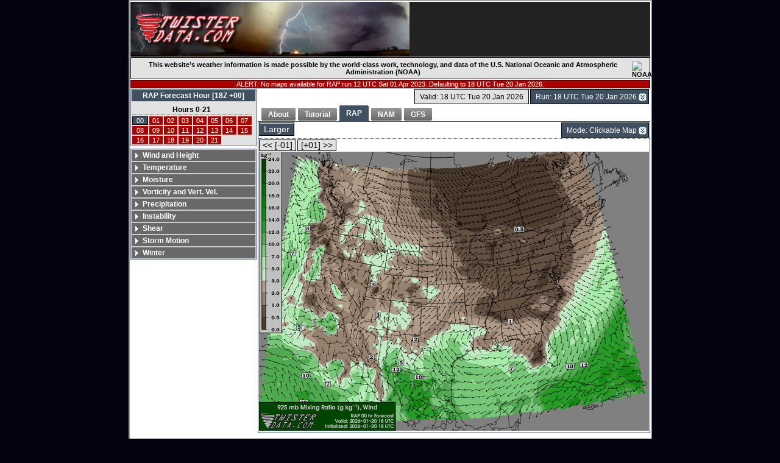

--- FILE ---
content_type: text/html; charset=UTF-8
request_url: http://www.twisterdata.com/index.php?prog=forecast&model=RAP&grid=255&model_yyyy=2023&model_mm=04&model_dd=01&model_init_hh=12&fhour=00&parameter=MXR&level=925&unit=MB&maximize=n&mode=singlemap&sounding=n&output=image&view=small&archive=false
body_size: 44545
content:
<!DOCTYPE html PUBLIC "-//W3C//DTD XHTML 1.0 Strict//EN"
"http://www.w3.org/TR/xhtml1/DTD/xhtml1-strict.dtd"> 


<html xmlns="http://www.w3.org/1999/xhtml">
<head>
	<meta http-equiv="Content-Type" content="text/html; charset=utf-8" />
	<link href="css/thickbox.css" rel="stylesheet" type="text/css" />
	<link href="css/twisterdata.css" rel="stylesheet" type="text/css" />
	<link href="css/twisterdata_sm.css" rel="stylesheet" type="text/css" />
    <link href="css/fdd2div.css" rel="stylesheet" type="text/css" />
	<link href="css/ewindow.css" rel="stylesheet" type="text/css" />
	<link href="css/easyTooltip.css" rel="stylesheet" type="text/css" />

	
				<title>TwisterData.com | RAP 925 MB MXR Forecast</title>
				<meta name="keywords" content="RAP, MB, forecast, map, weather, 925, MXR">
					<script type="text/javascript" src="javascript/jquery-1.3.2.min.js"></script>
	<script type="text/javascript" src="javascript/jquery-ui-1.8.7.custom.min.js"></script>
   	<script type="text/javascript" src="javascript/jquery.accordion.min.js"></script>
	<script type="text/javascript" src="javascript/thickbox.js"></script>
	<script type="text/javascript" src="javascript/twisterdata.js"></script>
   	<script type="text/javascript" src="javascript/jquery.fdd2div.js"></script>
   	<script type="text/javascript" src="javascript/easyTooltip.js"></script>
   	<script type="text/javascript" src="javascript/jquery.cycle.all.min.js"></script>

	<script type="text/javascript">
		$(document).ready(function(){
			buttonHover();
			createLeftMenu();
			$("#changeModelRun").fdd2div({GenerateHyperlinks: 1});
			$("#changeMode").fdd2div({GenerateHyperlinks: 1});
			$("a").easyTooltip();
		});
	</script>
</head>

<body>
	<div class="page">
		<div class="body">
  <div id="headerWrap">
    <div id="headerLeft">
      <a href="http://twisterdata.com" title="Home">
        <img src="images/banner.jpg" alt="TwisterData.com (Left)" />
      </a>
    </div>
    <div id="headerRight">
      <a href="http://twisterdata.com" title="Home">
        <img src="images/banner.jpg" alt="TwisterData.com (Right)" />
      </a>
    </div>
  </div>
  <!-- Empty <div> tag needed here for IE7 float bug || see http://www.brunildo.org/test/IE_raf3.html
    	 This tag is closed in footer.php -->
  <div>
</div>
	    
		<div class="appreciation">
			This website’s weather information is made possible by the world-class work, technology, and data of the U.S. National Oceanic and Atmospheric Administration (NOAA)
			<img src="https://www.noaa.gov/themes/custom/noaa_guswds/images/noaa_digital_logo.svg" alt="NOAA">
		</div>
	
			<div class="error">
				ALERT: No maps available for RAP run 12 UTC Sat 01 Apr 2023.  Defaulting to 18 UTC Tue 20 Jan 2026.
			</div>
		
<!-- <div id="siteNavTabs" class="navTabs">

    <ul class="ui-tabs-nav">
		
			        <li><a href="index.php?prog=home"><span>Home</span></a></li>
			        <li class="ui-tabs-selected"><a href="##"><span>Forecast</span></a></li>
				    </ul> -->
    <div class="navTabs">
   				<div class="modelinit">
            <div class="fdd2div_default" id="changeModelRun">
                <form method="get" action="index.php?">
                    <fieldset>
                        <select name="index.php?">
                        <option value="">Run: 18 UTC Tue 20 Jan 2026</option><option value="index.php?prog=forecast&amp;model=RAP&amp;grid=255&amp;model_yyyy=2026&amp;model_mm=01&amp;model_dd=20&amp;model_init_hh=18&amp;fhour=00&amp;parameter=MXR&amp;level=925&amp;unit=MB&amp;maximize=n&amp;mode=singlemap&amp;sounding=n&amp;output=image&amp;view=small&amp;archive=false">18 UTC Tue 20 Jan 2026</option>
<option value="index.php?prog=forecast&amp;model=RAP&amp;grid=255&amp;model_yyyy=2026&amp;model_mm=01&amp;model_dd=20&amp;model_init_hh=17&amp;fhour=01&amp;parameter=MXR&amp;level=925&amp;unit=MB&amp;maximize=n&amp;mode=singlemap&amp;sounding=n&amp;output=image&amp;view=small&amp;archive=false">17 UTC Tue 20 Jan 2026</option>
<option value="index.php?prog=forecast&amp;model=RAP&amp;grid=255&amp;model_yyyy=2026&amp;model_mm=01&amp;model_dd=20&amp;model_init_hh=16&amp;fhour=02&amp;parameter=MXR&amp;level=925&amp;unit=MB&amp;maximize=n&amp;mode=singlemap&amp;sounding=n&amp;output=image&amp;view=small&amp;archive=false">16 UTC Tue 20 Jan 2026</option>
<option value="index.php?prog=forecast&amp;model=RAP&amp;grid=255&amp;model_yyyy=2026&amp;model_mm=01&amp;model_dd=20&amp;model_init_hh=15&amp;fhour=03&amp;parameter=MXR&amp;level=925&amp;unit=MB&amp;maximize=n&amp;mode=singlemap&amp;sounding=n&amp;output=image&amp;view=small&amp;archive=false">15 UTC Tue 20 Jan 2026</option>
<option value="index.php?prog=forecast&amp;model=RAP&amp;grid=255&amp;model_yyyy=2026&amp;model_mm=01&amp;model_dd=20&amp;model_init_hh=14&amp;fhour=04&amp;parameter=MXR&amp;level=925&amp;unit=MB&amp;maximize=n&amp;mode=singlemap&amp;sounding=n&amp;output=image&amp;view=small&amp;archive=false">14 UTC Tue 20 Jan 2026</option>
<option value="index.php?prog=forecast&amp;model=RAP&amp;grid=255&amp;model_yyyy=2026&amp;model_mm=01&amp;model_dd=20&amp;model_init_hh=13&amp;fhour=05&amp;parameter=MXR&amp;level=925&amp;unit=MB&amp;maximize=n&amp;mode=singlemap&amp;sounding=n&amp;output=image&amp;view=small&amp;archive=false">13 UTC Tue 20 Jan 2026</option>
<option value="index.php?prog=forecast&amp;model=RAP&amp;grid=255&amp;model_yyyy=2026&amp;model_mm=01&amp;model_dd=20&amp;model_init_hh=12&amp;fhour=06&amp;parameter=MXR&amp;level=925&amp;unit=MB&amp;maximize=n&amp;mode=singlemap&amp;sounding=n&amp;output=image&amp;view=small&amp;archive=false">12 UTC Tue 20 Jan 2026</option>
<option value="index.php?prog=forecast&amp;model=RAP&amp;grid=255&amp;model_yyyy=2026&amp;model_mm=01&amp;model_dd=20&amp;model_init_hh=11&amp;fhour=07&amp;parameter=MXR&amp;level=925&amp;unit=MB&amp;maximize=n&amp;mode=singlemap&amp;sounding=n&amp;output=image&amp;view=small&amp;archive=false">11 UTC Tue 20 Jan 2026</option>
<option value="index.php?prog=forecast&amp;model=RAP&amp;grid=255&amp;model_yyyy=2026&amp;model_mm=01&amp;model_dd=20&amp;model_init_hh=10&amp;fhour=08&amp;parameter=MXR&amp;level=925&amp;unit=MB&amp;maximize=n&amp;mode=singlemap&amp;sounding=n&amp;output=image&amp;view=small&amp;archive=false">10 UTC Tue 20 Jan 2026</option>
<option value="index.php?prog=forecast&amp;model=RAP&amp;grid=255&amp;model_yyyy=2026&amp;model_mm=01&amp;model_dd=20&amp;model_init_hh=09&amp;fhour=09&amp;parameter=MXR&amp;level=925&amp;unit=MB&amp;maximize=n&amp;mode=singlemap&amp;sounding=n&amp;output=image&amp;view=small&amp;archive=false">09 UTC Tue 20 Jan 2026</option>
<option value="index.php?prog=forecast&amp;model=RAP&amp;grid=255&amp;model_yyyy=2026&amp;model_mm=01&amp;model_dd=20&amp;model_init_hh=08&amp;fhour=10&amp;parameter=MXR&amp;level=925&amp;unit=MB&amp;maximize=n&amp;mode=singlemap&amp;sounding=n&amp;output=image&amp;view=small&amp;archive=false">08 UTC Tue 20 Jan 2026</option>
<option value="index.php?prog=forecast&amp;model=RAP&amp;grid=255&amp;model_yyyy=2026&amp;model_mm=01&amp;model_dd=20&amp;model_init_hh=07&amp;fhour=11&amp;parameter=MXR&amp;level=925&amp;unit=MB&amp;maximize=n&amp;mode=singlemap&amp;sounding=n&amp;output=image&amp;view=small&amp;archive=false">07 UTC Tue 20 Jan 2026</option>
<option value="index.php?prog=forecast&amp;model=RAP&amp;grid=255&amp;model_yyyy=2026&amp;model_mm=01&amp;model_dd=20&amp;model_init_hh=06&amp;fhour=12&amp;parameter=MXR&amp;level=925&amp;unit=MB&amp;maximize=n&amp;mode=singlemap&amp;sounding=n&amp;output=image&amp;view=small&amp;archive=false">06 UTC Tue 20 Jan 2026</option>
<option value="index.php?prog=forecast&amp;model=RAP&amp;grid=255&amp;model_yyyy=2026&amp;model_mm=01&amp;model_dd=20&amp;model_init_hh=05&amp;fhour=13&amp;parameter=MXR&amp;level=925&amp;unit=MB&amp;maximize=n&amp;mode=singlemap&amp;sounding=n&amp;output=image&amp;view=small&amp;archive=false">05 UTC Tue 20 Jan 2026</option>
<option value="index.php?prog=forecast&amp;model=RAP&amp;grid=255&amp;model_yyyy=2026&amp;model_mm=01&amp;model_dd=20&amp;model_init_hh=04&amp;fhour=14&amp;parameter=MXR&amp;level=925&amp;unit=MB&amp;maximize=n&amp;mode=singlemap&amp;sounding=n&amp;output=image&amp;view=small&amp;archive=false">04 UTC Tue 20 Jan 2026</option>
<option value="index.php?prog=forecast&amp;model=RAP&amp;grid=255&amp;model_yyyy=2026&amp;model_mm=01&amp;model_dd=20&amp;model_init_hh=03&amp;fhour=15&amp;parameter=MXR&amp;level=925&amp;unit=MB&amp;maximize=n&amp;mode=singlemap&amp;sounding=n&amp;output=image&amp;view=small&amp;archive=false">03 UTC Tue 20 Jan 2026</option>
                        </select>
                        <input type="submit" value="GO"/>
                    </fieldset>
                </form>
            </div>
            <div class="buttonWrapper" id="currentValidTime" style="float: right">
                Valid: 18 UTC Tue 20 Jan 2026            </div>
        </div>
        <ul class="ui-tabs-nav">
            <li><a href="index.php?prog=home&amp;page=about"><span>About</span></a></li><li><a href="index.php?prog=home&amp;page=tutorial"><span>Tutorial</span></a></li>
								<li class="ui-tabs-selected"><a href="##"><span>RAP</span></a></li>
								<li><a href="index.php?prog=forecast&amp;model=NAM&amp;grid=221&amp;model_yyyy=2026&amp;model_mm=01&amp;model_dd=20&amp;model_init_hh=18&amp;fhour=00&amp;parameter=MXR&amp;level=925&amp;unit=MB&amp;maximize=n&amp;mode=singlemap&amp;sounding=n&amp;output=image&amp;view=small&amp;archive=false"><span>NAM</span></a></li>
								<li><a href="index.php?prog=forecast&amp;model=GFS&amp;grid=3&amp;model_yyyy=2026&amp;model_mm=01&amp;model_dd=20&amp;model_init_hh=18&amp;fhour=00&amp;parameter=MXR&amp;level=925&amp;unit=MB&amp;maximize=n&amp;mode=singlemap&amp;sounding=n&amp;output=image&amp;view=small&amp;archive=false"><span>GFS</span></a></li>
							
						</ul>
						<div class="ui-tabs-panel">
						<div class="textAdBar">
    <div class="buttonWrapper" style="float: left">
    	<div id="maximize" class="button">
        	<a href="index.php?prog=forecast&amp;model=RAP&amp;grid=255&amp;model_yyyy=2026&amp;model_mm=01&amp;model_dd=20&amp;model_init_hh=18&amp;fhour=00&amp;parameter=MXR&amp;level=925&amp;unit=MB&amp;maximize=n&amp;mode=singlemap&amp;sounding=n&amp;output=image&amp;view=large&amp;archive=false">Larger</a>
		</div>
    </div>
    <div class="fdd2div_default" id="changeMode">
        <form method="get" action="index.php?">
            <fieldset>
                <select name="index.php?">
                <option value="">Mode: Clickable Map</option><option value="index.php?prog=forecast&amp;model=RAP&amp;grid=255&amp;model_yyyy=2026&amp;model_mm=01&amp;model_dd=20&amp;model_init_hh=18&amp;fhour=00&amp;parameter=MXR&amp;level=925&amp;unit=MB&amp;maximize=n&amp;mode=singlemap&amp;sounding=n&amp;output=image&amp;view=small&amp;archive=false">Clickable Map</option>
<option value="index.php?prog=forecast&amp;model=RAP&amp;grid=255&amp;model_yyyy=2026&amp;model_mm=01&amp;model_dd=20&amp;model_init_hh=18&amp;fhour=00&amp;parameter=MXR&amp;level=925&amp;unit=MB&amp;maximize=n&amp;mode=loopmaps&amp;sounding=n&amp;output=image&amp;view=small&amp;archive=false">Animated Loop</option>
<option value="index.php?prog=forecast&amp;model=RAP&amp;grid=255&amp;model_yyyy=2026&amp;model_mm=01&amp;model_dd=20&amp;model_init_hh=18&amp;fhour=00&amp;parameter=MXR&amp;level=925&amp;unit=MB&amp;maximize=n&amp;mode=comparemodels&amp;sounding=n&amp;output=image&amp;view=small&amp;archive=false">Compare Models</option>
<option value="index.php?prog=forecast&amp;model=RAP&amp;grid=255&amp;model_yyyy=2026&amp;model_mm=01&amp;model_dd=20&amp;model_init_hh=18&amp;fhour=00&amp;parameter=MXR&amp;level=925&amp;unit=MB&amp;maximize=n&amp;mode=dprogdt&amp;sounding=n&amp;output=image&amp;view=small&amp;archive=false">dProg / dt</option>
                </select>
                <input type="submit" value="GO"/>
            </fieldset>
        </form>
    </div>
        <div id="googleTextAds">
    </div>
</div>
<div class="controls">
        
						<div class="buttonWrapper" style="float: left">
							<div class="buttonDisabled">
								&lt;&lt; [-01]
							</div>
						</div>

						<div class="buttonWrapper" style="float: left">
							<div class="buttonDisabled">
								[+01] &gt;&gt;
							</div>
						</div>
</div>
<div class="imagecontent">
	
				<a title="Click to view a point forecast sounding" href="#">
				<form action="index.php?" method=get>
<input id="weatherMap" type="image" src="/data/models/rap/255/maps/2026/01/20/18/RAP_255_2026012018_F00_MXR_925_MB_SM.png" title="" alt="RAP MXR forecast valid 18 UTC Tue 20 Jan 2026" name="sounding" />
<input type="hidden" name="prog" value="forecast"/>
<input type="hidden" name="model" value="RAP"/>
<input type="hidden" name="grid" value="255"/>
<input type="hidden" name="model_yyyy" value="2026"/>
<input type="hidden" name="model_mm" value="01"/>
<input type="hidden" name="model_dd" value="20"/>
<input type="hidden" name="model_init_hh" value="18"/>
<input type="hidden" name="fhour" value="00"/>
<input type="hidden" name="parameter" value="MXR"/>
<input type="hidden" name="level" value="925"/>
<input type="hidden" name="unit" value="MB"/>
<input type="hidden" name="maximize" value="n"/>
<input type="hidden" name="mode" value="singlemap"/>
<input type="hidden" name="sounding" value="n"/>
<input type="hidden" name="output" value="image"/>
<input type="hidden" name="view" value="small"/>
<input type="hidden" name="archive" value="false"/>
<input type="hidden" name="sounding" value="y"/>
<input type="hidden" name="sndclick" value="y"/>

				</form>

				</a>
				</div><div class="textAdBar">
    <div>
    </div>
</div>
</div>    </div>
<!-- </div> -->
<div class="leftMenu">
		    <div class="clearLeftWrapper">
    <ul id="fhour">
        <li>
	        <a class="head" href='#'>RAP Forecast Hour [18Z +00]</a>
			<div class="forecastHour">
                <table class="forecastHour">
                    <tr class="forecastHour"><td colspan="8" class="forecastDay"><div class="forecastDay">Hours 0-21</div></td></tr><tr class="forecastHour"><td class="forecastHour" id="hourSelected">00</td><td class="hourMissing">01</td><td class="hourMissing">02</td><td class="hourMissing">03</td><td class="hourMissing">04</td><td class="hourMissing">05</td><td class="hourMissing">06</td><td class="hourMissing">07</td></tr><tr class="forecastHour"><td class="hourMissing">08</td><td class="hourMissing">09</td><td class="hourMissing">10</td><td class="hourMissing">11</td><td class="hourMissing">12</td><td class="hourMissing">13</td><td class="hourMissing">14</td><td class="hourMissing">15</td></tr><tr class="forecastHour"><td class="hourMissing">16</td><td class="hourMissing">17</td><td class="hourMissing">18</td><td class="hourMissing">19</td><td class="hourMissing">20</td><td class="hourMissing">21</td></tr>                </table>
            </div>
        </li>
    </ul>
    </div>
    <div class="leftMenuSpacer">
    </div>
	<ul id="navigation">
		<li>
			<a class="head" href='#'>Wind and Height</a>
		<ul>

				<li class="submenuHeadingSpacer">
					&nbsp;
				</li>
				<li class="submenuHeading">
					Wind, Isotachs, Height
				</li>

								<li>
									<a href="index.php?prog=forecast&amp;model=RAP&amp;grid=255&amp;model_yyyy=2026&amp;model_mm=01&amp;model_dd=20&amp;model_init_hh=18&amp;fhour=00&amp;parameter=WSPD&amp;level=200&amp;unit=MB&amp;maximize=n&amp;mode=singlemap&amp;sounding=n&amp;output=image&amp;view=small&amp;archive=false">200 mb Wind, Isotachs, Height</a>
								</li>

							
								<li>
									<a href="index.php?prog=forecast&amp;model=RAP&amp;grid=255&amp;model_yyyy=2026&amp;model_mm=01&amp;model_dd=20&amp;model_init_hh=18&amp;fhour=00&amp;parameter=WSPD&amp;level=250&amp;unit=MB&amp;maximize=n&amp;mode=singlemap&amp;sounding=n&amp;output=image&amp;view=small&amp;archive=false">250 mb Wind, Isotachs, Height</a>
								</li>

							
								<li>
									<a href="index.php?prog=forecast&amp;model=RAP&amp;grid=255&amp;model_yyyy=2026&amp;model_mm=01&amp;model_dd=20&amp;model_init_hh=18&amp;fhour=00&amp;parameter=WSPD&amp;level=300&amp;unit=MB&amp;maximize=n&amp;mode=singlemap&amp;sounding=n&amp;output=image&amp;view=small&amp;archive=false">300 mb Wind, Isotachs, Height</a>
								</li>

							
								<li>
									<a href="index.php?prog=forecast&amp;model=RAP&amp;grid=255&amp;model_yyyy=2026&amp;model_mm=01&amp;model_dd=20&amp;model_init_hh=18&amp;fhour=00&amp;parameter=WSPD&amp;level=500&amp;unit=MB&amp;maximize=n&amp;mode=singlemap&amp;sounding=n&amp;output=image&amp;view=small&amp;archive=false">500 mb Wind, Isotachs, Height</a>
								</li>

							
								<li>
									<a href="index.php?prog=forecast&amp;model=RAP&amp;grid=255&amp;model_yyyy=2026&amp;model_mm=01&amp;model_dd=20&amp;model_init_hh=18&amp;fhour=00&amp;parameter=WSPD&amp;level=700&amp;unit=MB&amp;maximize=n&amp;mode=singlemap&amp;sounding=n&amp;output=image&amp;view=small&amp;archive=false">700 mb Wind, Isotachs, Height</a>
								</li>

							
								<li>
									<a href="index.php?prog=forecast&amp;model=RAP&amp;grid=255&amp;model_yyyy=2026&amp;model_mm=01&amp;model_dd=20&amp;model_init_hh=18&amp;fhour=00&amp;parameter=WSPD&amp;level=850&amp;unit=MB&amp;maximize=n&amp;mode=singlemap&amp;sounding=n&amp;output=image&amp;view=small&amp;archive=false">850 mb Wind, Isotachs, Height</a>
								</li>

							
								<li>
									<a href="index.php?prog=forecast&amp;model=RAP&amp;grid=255&amp;model_yyyy=2026&amp;model_mm=01&amp;model_dd=20&amp;model_init_hh=18&amp;fhour=00&amp;parameter=WSPD&amp;level=925&amp;unit=MB&amp;maximize=n&amp;mode=singlemap&amp;sounding=n&amp;output=image&amp;view=small&amp;archive=false">925 mb Wind, Isotachs, Height</a>
								</li>

							
								<li>
									<a href="index.php?prog=forecast&amp;model=RAP&amp;grid=255&amp;model_yyyy=2026&amp;model_mm=01&amp;model_dd=20&amp;model_init_hh=18&amp;fhour=00&amp;parameter=WSPD&amp;level=10&amp;unit=M_ABOVE_GROUND&amp;maximize=n&amp;mode=singlemap&amp;sounding=n&amp;output=image&amp;view=small&amp;archive=false">Surface Wind, Isotachs, MSLP</a>
								</li>

							</ul>
		</li>

		<li>
			<a class="head" href='#'>Temperature</a>
		<ul>

				<li class="submenuHeadingSpacer">
					&nbsp;
				</li>
				<li class="submenuHeading">
					Air Temperature
				</li>

								<li>
									<a href="index.php?prog=forecast&amp;model=RAP&amp;grid=255&amp;model_yyyy=2026&amp;model_mm=01&amp;model_dd=20&amp;model_init_hh=18&amp;fhour=00&amp;parameter=TMPC&amp;level=500&amp;unit=MB&amp;maximize=n&amp;mode=singlemap&amp;sounding=n&amp;output=image&amp;view=small&amp;archive=false">500 mb Temp, Wind, Height</a>
								</li>

							
								<li>
									<a href="index.php?prog=forecast&amp;model=RAP&amp;grid=255&amp;model_yyyy=2026&amp;model_mm=01&amp;model_dd=20&amp;model_init_hh=18&amp;fhour=00&amp;parameter=TMPC&amp;level=700&amp;unit=MB&amp;maximize=n&amp;mode=singlemap&amp;sounding=n&amp;output=image&amp;view=small&amp;archive=false">700 mb Temp, Wind, Height</a>
								</li>

							
								<li>
									<a href="index.php?prog=forecast&amp;model=RAP&amp;grid=255&amp;model_yyyy=2026&amp;model_mm=01&amp;model_dd=20&amp;model_init_hh=18&amp;fhour=00&amp;parameter=TMPC&amp;level=850&amp;unit=MB&amp;maximize=n&amp;mode=singlemap&amp;sounding=n&amp;output=image&amp;view=small&amp;archive=false">850 mb Temp, Wind, Height</a>
								</li>

							
								<li>
									<a href="index.php?prog=forecast&amp;model=RAP&amp;grid=255&amp;model_yyyy=2026&amp;model_mm=01&amp;model_dd=20&amp;model_init_hh=18&amp;fhour=00&amp;parameter=TMPC&amp;level=925&amp;unit=MB&amp;maximize=n&amp;mode=singlemap&amp;sounding=n&amp;output=image&amp;view=small&amp;archive=false">925 mb Temp, Wind, Height</a>
								</li>

							
								<li>
									<a href="index.php?prog=forecast&amp;model=RAP&amp;grid=255&amp;model_yyyy=2026&amp;model_mm=01&amp;model_dd=20&amp;model_init_hh=18&amp;fhour=00&amp;parameter=TMPF&amp;level=2&amp;unit=M_ABOVE_GROUND&amp;maximize=n&amp;mode=singlemap&amp;sounding=n&amp;output=image&amp;view=small&amp;archive=false">Surface Temp, Wind, MSLP</a>
								</li>

							
				<li class="submenuHeadingSpacer">
					&nbsp;
				</li>
				<li class="submenuHeading">
					Theta-E
				</li>

								<li>
									<a href="index.php?prog=forecast&amp;model=RAP&amp;grid=255&amp;model_yyyy=2026&amp;model_mm=01&amp;model_dd=20&amp;model_init_hh=18&amp;fhour=00&amp;parameter=THTE&amp;level=500&amp;unit=MB&amp;maximize=n&amp;mode=singlemap&amp;sounding=n&amp;output=image&amp;view=small&amp;archive=false">500 mb Theta-E, Wind, Height</a>
								</li>

							
								<li>
									<a href="index.php?prog=forecast&amp;model=RAP&amp;grid=255&amp;model_yyyy=2026&amp;model_mm=01&amp;model_dd=20&amp;model_init_hh=18&amp;fhour=00&amp;parameter=THTE&amp;level=700&amp;unit=MB&amp;maximize=n&amp;mode=singlemap&amp;sounding=n&amp;output=image&amp;view=small&amp;archive=false">700 mb Theta-E, Wind, Height</a>
								</li>

							
								<li>
									<a href="index.php?prog=forecast&amp;model=RAP&amp;grid=255&amp;model_yyyy=2026&amp;model_mm=01&amp;model_dd=20&amp;model_init_hh=18&amp;fhour=00&amp;parameter=THTE&amp;level=850&amp;unit=MB&amp;maximize=n&amp;mode=singlemap&amp;sounding=n&amp;output=image&amp;view=small&amp;archive=false">850 mb Theta-E, Wind, Height</a>
								</li>

							
								<li>
									<a href="index.php?prog=forecast&amp;model=RAP&amp;grid=255&amp;model_yyyy=2026&amp;model_mm=01&amp;model_dd=20&amp;model_init_hh=18&amp;fhour=00&amp;parameter=THTE&amp;level=925&amp;unit=MB&amp;maximize=n&amp;mode=singlemap&amp;sounding=n&amp;output=image&amp;view=small&amp;archive=false">925 mb Theta-E, Wind, Height</a>
								</li>

							
								<li>
									<a href="index.php?prog=forecast&amp;model=RAP&amp;grid=255&amp;model_yyyy=2026&amp;model_mm=01&amp;model_dd=20&amp;model_init_hh=18&amp;fhour=00&amp;parameter=THTE&amp;level=2&amp;unit=M_ABOVE_GROUND&amp;maximize=n&amp;mode=singlemap&amp;sounding=n&amp;output=image&amp;view=small&amp;archive=false">Surface Theta-E, Wind, MSLP</a>
								</li>

							</ul>
		</li>

		<li>
			<a class="head" href='#'>Moisture</a>
		<ul>

				<li class="submenuHeadingSpacer">
					&nbsp;
				</li>
				<li class="submenuHeading">
					Dewpoint
				</li>

								<li>
									<a href="index.php?prog=forecast&amp;model=RAP&amp;grid=255&amp;model_yyyy=2026&amp;model_mm=01&amp;model_dd=20&amp;model_init_hh=18&amp;fhour=00&amp;parameter=DPTC&amp;level=850&amp;unit=MB&amp;maximize=n&amp;mode=singlemap&amp;sounding=n&amp;output=image&amp;view=small&amp;archive=false">850 mb Dewpoint, Wind, Height</a>
								</li>

							
								<li>
									<a href="index.php?prog=forecast&amp;model=RAP&amp;grid=255&amp;model_yyyy=2026&amp;model_mm=01&amp;model_dd=20&amp;model_init_hh=18&amp;fhour=00&amp;parameter=DPTC&amp;level=925&amp;unit=MB&amp;maximize=n&amp;mode=singlemap&amp;sounding=n&amp;output=image&amp;view=small&amp;archive=false">925 mb Dewpoint, Wind, Height</a>
								</li>

							
								<li>
									<a href="index.php?prog=forecast&amp;model=RAP&amp;grid=255&amp;model_yyyy=2026&amp;model_mm=01&amp;model_dd=20&amp;model_init_hh=18&amp;fhour=00&amp;parameter=DPTF&amp;level=2&amp;unit=M_ABOVE_GROUND&amp;maximize=n&amp;mode=singlemap&amp;sounding=n&amp;output=image&amp;view=small&amp;archive=false">Surface Dewpoint, Wind, MSLP</a>
								</li>

							
				<li class="submenuHeadingSpacer">
					&nbsp;
				</li>
				<li class="submenuHeading">
					Mixing Ratio
				</li>

								<li>
									<a href="index.php?prog=forecast&amp;model=RAP&amp;grid=255&amp;model_yyyy=2026&amp;model_mm=01&amp;model_dd=20&amp;model_init_hh=18&amp;fhour=00&amp;parameter=MXR&amp;level=850&amp;unit=MB&amp;maximize=n&amp;mode=singlemap&amp;sounding=n&amp;output=image&amp;view=small&amp;archive=false">850 mb Mixing Ratio, Wind</a>
								</li>

							
								<li>
									<a href="index.php?prog=forecast&amp;model=RAP&amp;grid=255&amp;model_yyyy=2026&amp;model_mm=01&amp;model_dd=20&amp;model_init_hh=18&amp;fhour=00&amp;parameter=MXR&amp;level=925&amp;unit=MB&amp;maximize=n&amp;mode=singlemap&amp;sounding=n&amp;output=image&amp;view=small&amp;archive=false">925 mb Mixing Ratio, Wind</a>
								</li>

							
								<li>
									<a href="index.php?prog=forecast&amp;model=RAP&amp;grid=255&amp;model_yyyy=2026&amp;model_mm=01&amp;model_dd=20&amp;model_init_hh=18&amp;fhour=00&amp;parameter=MXR&amp;level=2&amp;unit=M_ABOVE_GROUND&amp;maximize=n&amp;mode=singlemap&amp;sounding=n&amp;output=image&amp;view=small&amp;archive=false">Surface Mixing Ratio, Wind</a>
								</li>

							
				<li class="submenuHeadingSpacer">
					&nbsp;
				</li>
				<li class="submenuHeading">
					Relative Humidity
				</li>

								<li>
									<a href="index.php?prog=forecast&amp;model=RAP&amp;grid=255&amp;model_yyyy=2026&amp;model_mm=01&amp;model_dd=20&amp;model_init_hh=18&amp;fhour=00&amp;parameter=RH&amp;level=200&amp;unit=MB&amp;maximize=n&amp;mode=singlemap&amp;sounding=n&amp;output=image&amp;view=small&amp;archive=false">200 mb RH, Wind</a>
								</li>

							
								<li>
									<a href="index.php?prog=forecast&amp;model=RAP&amp;grid=255&amp;model_yyyy=2026&amp;model_mm=01&amp;model_dd=20&amp;model_init_hh=18&amp;fhour=00&amp;parameter=RH&amp;level=250&amp;unit=MB&amp;maximize=n&amp;mode=singlemap&amp;sounding=n&amp;output=image&amp;view=small&amp;archive=false">250 mb RH, Wind</a>
								</li>

							
								<li>
									<a href="index.php?prog=forecast&amp;model=RAP&amp;grid=255&amp;model_yyyy=2026&amp;model_mm=01&amp;model_dd=20&amp;model_init_hh=18&amp;fhour=00&amp;parameter=RH&amp;level=300&amp;unit=MB&amp;maximize=n&amp;mode=singlemap&amp;sounding=n&amp;output=image&amp;view=small&amp;archive=false">300 mb RH, Wind</a>
								</li>

							
								<li>
									<a href="index.php?prog=forecast&amp;model=RAP&amp;grid=255&amp;model_yyyy=2026&amp;model_mm=01&amp;model_dd=20&amp;model_init_hh=18&amp;fhour=00&amp;parameter=RH&amp;level=500&amp;unit=MB&amp;maximize=n&amp;mode=singlemap&amp;sounding=n&amp;output=image&amp;view=small&amp;archive=false">500 mb RH, Wind</a>
								</li>

							
								<li>
									<a href="index.php?prog=forecast&amp;model=RAP&amp;grid=255&amp;model_yyyy=2026&amp;model_mm=01&amp;model_dd=20&amp;model_init_hh=18&amp;fhour=00&amp;parameter=RH&amp;level=700&amp;unit=MB&amp;maximize=n&amp;mode=singlemap&amp;sounding=n&amp;output=image&amp;view=small&amp;archive=false">700 mb RH, Wind</a>
								</li>

							
								<li>
									<a href="index.php?prog=forecast&amp;model=RAP&amp;grid=255&amp;model_yyyy=2026&amp;model_mm=01&amp;model_dd=20&amp;model_init_hh=18&amp;fhour=00&amp;parameter=RH&amp;level=850&amp;unit=MB&amp;maximize=n&amp;mode=singlemap&amp;sounding=n&amp;output=image&amp;view=small&amp;archive=false">850 mb RH, Wind</a>
								</li>

							
								<li>
									<a href="index.php?prog=forecast&amp;model=RAP&amp;grid=255&amp;model_yyyy=2026&amp;model_mm=01&amp;model_dd=20&amp;model_init_hh=18&amp;fhour=00&amp;parameter=RH&amp;level=925&amp;unit=MB&amp;maximize=n&amp;mode=singlemap&amp;sounding=n&amp;output=image&amp;view=small&amp;archive=false">925 mb RH, Wind</a>
								</li>

							
								<li>
									<a href="index.php?prog=forecast&amp;model=RAP&amp;grid=255&amp;model_yyyy=2026&amp;model_mm=01&amp;model_dd=20&amp;model_init_hh=18&amp;fhour=00&amp;parameter=RH&amp;level=2&amp;unit=M_ABOVE_GROUND&amp;maximize=n&amp;mode=singlemap&amp;sounding=n&amp;output=image&amp;view=small&amp;archive=false">Surface RH, Wind</a>
								</li>

							
				<li class="submenuHeadingSpacer">
					&nbsp;
				</li>
				<li class="submenuHeading">
					Miscellaneous
				</li>

								<li>
									<a href="index.php?prog=forecast&amp;model=RAP&amp;grid=255&amp;model_yyyy=2026&amp;model_mm=01&amp;model_dd=20&amp;model_init_hh=18&amp;fhour=00&amp;parameter=PWATIN&amp;level=SURFACE&amp;unit=none&amp;maximize=n&amp;mode=singlemap&amp;sounding=n&amp;output=image&amp;view=small&amp;archive=false">Precipitable Water, MSLP</a>
								</li>

							</ul>
		</li>

		<li>
			<a class="head" href='#'>Vorticity and Vert. Vel.</a>
		<ul>

				<li class="submenuHeadingSpacer">
					&nbsp;
				</li>
				<li class="submenuHeading">
					Relative Vorticity
				</li>

								<li>
									<a href="index.php?prog=forecast&amp;model=RAP&amp;grid=255&amp;model_yyyy=2026&amp;model_mm=01&amp;model_dd=20&amp;model_init_hh=18&amp;fhour=00&amp;parameter=RELV&amp;level=500&amp;unit=MB&amp;maximize=n&amp;mode=singlemap&amp;sounding=n&amp;output=image&amp;view=small&amp;archive=false">500 mb Relative Vorticity</a>
								</li>

							
				<li class="submenuHeadingSpacer">
					&nbsp;
				</li>
				<li class="submenuHeading">
					Vertical Velocity
				</li>

								<li>
									<a href="index.php?prog=forecast&amp;model=RAP&amp;grid=255&amp;model_yyyy=2026&amp;model_mm=01&amp;model_dd=20&amp;model_init_hh=18&amp;fhour=00&amp;parameter=VVELD&amp;level=250&amp;unit=MB&amp;maximize=n&amp;mode=singlemap&amp;sounding=n&amp;output=image&amp;view=small&amp;archive=false">250 mb Vertical Velocity</a>
								</li>

							
								<li>
									<a href="index.php?prog=forecast&amp;model=RAP&amp;grid=255&amp;model_yyyy=2026&amp;model_mm=01&amp;model_dd=20&amp;model_init_hh=18&amp;fhour=00&amp;parameter=VVELD&amp;level=500&amp;unit=MB&amp;maximize=n&amp;mode=singlemap&amp;sounding=n&amp;output=image&amp;view=small&amp;archive=false">500 mb Vertical Velocity</a>
								</li>

							
								<li>
									<a href="index.php?prog=forecast&amp;model=RAP&amp;grid=255&amp;model_yyyy=2026&amp;model_mm=01&amp;model_dd=20&amp;model_init_hh=18&amp;fhour=00&amp;parameter=VVELD&amp;level=700&amp;unit=MB&amp;maximize=n&amp;mode=singlemap&amp;sounding=n&amp;output=image&amp;view=small&amp;archive=false">700 mb Vertical Velocity</a>
								</li>

							
								<li>
									<a href="index.php?prog=forecast&amp;model=RAP&amp;grid=255&amp;model_yyyy=2026&amp;model_mm=01&amp;model_dd=20&amp;model_init_hh=18&amp;fhour=00&amp;parameter=VVELD&amp;level=850&amp;unit=MB&amp;maximize=n&amp;mode=singlemap&amp;sounding=n&amp;output=image&amp;view=small&amp;archive=false">850 mb Vertical Velocity</a>
								</li>

							
								<li>
									<a href="index.php?prog=forecast&amp;model=RAP&amp;grid=255&amp;model_yyyy=2026&amp;model_mm=01&amp;model_dd=20&amp;model_init_hh=18&amp;fhour=00&amp;parameter=VVELD&amp;level=925&amp;unit=MB&amp;maximize=n&amp;mode=singlemap&amp;sounding=n&amp;output=image&amp;view=small&amp;archive=false">925 mb Vertical Velocity</a>
								</li>

							</ul>
		</li>

		<li>
			<a class="head" href='#'>Precipitation</a>
		<ul>

				<li class="submenuHeadingSpacer">
					&nbsp;
				</li>
				<li class="submenuHeading">
					Precipitation
				</li>

							<li style="display: list-item; text-indent: 0.8em">
								Not available at analysis time
							</li>

				<li class="submenuHeadingSpacer">
					&nbsp;
				</li>
				<li class="submenuHeading">
					Simulated Radar
				</li>

								<li>
									<a href="index.php?prog=forecast&amp;model=RAP&amp;grid=255&amp;model_yyyy=2026&amp;model_mm=01&amp;model_dd=20&amp;model_init_hh=18&amp;fhour=00&amp;parameter=REFC&amp;level=ENTIRE_ATMOSPHERE&amp;unit=none&amp;maximize=n&amp;mode=singlemap&amp;sounding=n&amp;output=image&amp;view=small&amp;archive=false">Composite Reflectivity</a>
								</li>

							</ul>
		</li>

		<li>
			<a class="head" href='#'>Instability</a>
		<ul>

				<li class="submenuHeadingSpacer">
					&nbsp;
				</li>
				<li class="submenuHeading">
					CAPE
				</li>

								<li>
									<a href="index.php?prog=forecast&amp;model=RAP&amp;grid=255&amp;model_yyyy=2026&amp;model_mm=01&amp;model_dd=20&amp;model_init_hh=18&amp;fhour=00&amp;parameter=CAPE&amp;level=SURFACE&amp;unit=none&amp;maximize=n&amp;mode=singlemap&amp;sounding=n&amp;output=image&amp;view=small&amp;archive=false">CAPE (Max, 0-70mb AGL)</a>
								</li>

							
				<li class="submenuHeadingSpacer">
					&nbsp;
				</li>
				<li class="submenuHeading">
					CIN
				</li>

								<li>
									<a href="index.php?prog=forecast&amp;model=RAP&amp;grid=255&amp;model_yyyy=2026&amp;model_mm=01&amp;model_dd=20&amp;model_init_hh=18&amp;fhour=00&amp;parameter=CIN&amp;level=SURFACE&amp;unit=none&amp;maximize=n&amp;mode=singlemap&amp;sounding=n&amp;output=image&amp;view=small&amp;archive=false">CIN (Max, 0-70mb AGL)</a>
								</li>

							
				<li class="submenuHeadingSpacer">
					&nbsp;
				</li>
				<li class="submenuHeading">
					EHI
				</li>

								<li>
									<a href="index.php?prog=forecast&amp;model=RAP&amp;grid=255&amp;model_yyyy=2026&amp;model_mm=01&amp;model_dd=20&amp;model_init_hh=18&amp;fhour=00&amp;parameter=EHI1&amp;level=SURFACE&amp;unit=none&amp;maximize=n&amp;mode=singlemap&amp;sounding=n&amp;output=image&amp;view=small&amp;archive=false">EHI (0-1km)</a>
								</li>

							
								<li>
									<a href="index.php?prog=forecast&amp;model=RAP&amp;grid=255&amp;model_yyyy=2026&amp;model_mm=01&amp;model_dd=20&amp;model_init_hh=18&amp;fhour=00&amp;parameter=EHI3&amp;level=SURFACE&amp;unit=none&amp;maximize=n&amp;mode=singlemap&amp;sounding=n&amp;output=image&amp;view=small&amp;archive=false">EHI (0-3km)</a>
								</li>

							
				<li class="submenuHeadingSpacer">
					&nbsp;
				</li>
				<li class="submenuHeading">
					Miscellaneous
				</li>

								<li>
									<a href="index.php?prog=forecast&amp;model=RAP&amp;grid=255&amp;model_yyyy=2026&amp;model_mm=01&amp;model_dd=20&amp;model_init_hh=18&amp;fhour=00&amp;parameter=ZLCLM&amp;level=SURFACE&amp;unit=none&amp;maximize=n&amp;mode=singlemap&amp;sounding=n&amp;output=image&amp;view=small&amp;archive=false">Surface LCL Height</a>
								</li>

							
								<li>
									<a href="index.php?prog=forecast&amp;model=RAP&amp;grid=255&amp;model_yyyy=2026&amp;model_mm=01&amp;model_dd=20&amp;model_init_hh=18&amp;fhour=00&amp;parameter=LFTX&amp;level=500_1000&amp;unit=MB&amp;maximize=n&amp;mode=singlemap&amp;sounding=n&amp;output=image&amp;view=small&amp;archive=false">Lifted Index, MSLP</a>
								</li>

							</ul>
		</li>

		<li>
			<a class="head" href='#'>Shear</a>
		<ul>

				<li class="submenuHeadingSpacer">
					&nbsp;
				</li>
				<li class="submenuHeading">
					Helicity
				</li>

								<li>
									<a href="index.php?prog=forecast&amp;model=RAP&amp;grid=255&amp;model_yyyy=2026&amp;model_mm=01&amp;model_dd=20&amp;model_init_hh=18&amp;fhour=00&amp;parameter=HLCY1&amp;level=SURFACE&amp;unit=none&amp;maximize=n&amp;mode=singlemap&amp;sounding=n&amp;output=image&amp;view=small&amp;archive=false">Helicity (0-1km)</a>
								</li>

							
								<li>
									<a href="index.php?prog=forecast&amp;model=RAP&amp;grid=255&amp;model_yyyy=2026&amp;model_mm=01&amp;model_dd=20&amp;model_init_hh=18&amp;fhour=00&amp;parameter=HLCY3&amp;level=SURFACE&amp;unit=none&amp;maximize=n&amp;mode=singlemap&amp;sounding=n&amp;output=image&amp;view=small&amp;archive=false">Helicity (0-3km)</a>
								</li>

							
				<li class="submenuHeadingSpacer">
					&nbsp;
				</li>
				<li class="submenuHeading">
					Bulk Shear
				</li>

								<li>
									<a href="index.php?prog=forecast&amp;model=RAP&amp;grid=255&amp;model_yyyy=2026&amp;model_mm=01&amp;model_dd=20&amp;model_init_hh=18&amp;fhour=00&amp;parameter=SHRM&amp;level=500&amp;unit=MB&amp;maximize=n&amp;mode=singlemap&amp;sounding=n&amp;output=image&amp;view=small&amp;archive=false">Sfc-500 mb Bulk Shear</a>
								</li>

							
								<li>
									<a href="index.php?prog=forecast&amp;model=RAP&amp;grid=255&amp;model_yyyy=2026&amp;model_mm=01&amp;model_dd=20&amp;model_init_hh=18&amp;fhour=00&amp;parameter=SHRM&amp;level=700&amp;unit=MB&amp;maximize=n&amp;mode=singlemap&amp;sounding=n&amp;output=image&amp;view=small&amp;archive=false">Sfc-700 mb Bulk Shear</a>
								</li>

							
								<li>
									<a href="index.php?prog=forecast&amp;model=RAP&amp;grid=255&amp;model_yyyy=2026&amp;model_mm=01&amp;model_dd=20&amp;model_init_hh=18&amp;fhour=00&amp;parameter=SHRM&amp;level=850&amp;unit=MB&amp;maximize=n&amp;mode=singlemap&amp;sounding=n&amp;output=image&amp;view=small&amp;archive=false">Sfc-850 mb Bulk Shear</a>
								</li>

							
								<li>
									<a href="index.php?prog=forecast&amp;model=RAP&amp;grid=255&amp;model_yyyy=2026&amp;model_mm=01&amp;model_dd=20&amp;model_init_hh=18&amp;fhour=00&amp;parameter=SHRM&amp;level=925&amp;unit=MB&amp;maximize=n&amp;mode=singlemap&amp;sounding=n&amp;output=image&amp;view=small&amp;archive=false">Sfc-925 mb Bulk Shear</a>
								</li>

							
				<li class="submenuHeadingSpacer">
					&nbsp;
				</li>
				<li class="submenuHeading">
					Crossover
				</li>

								<li>
									<a href="index.php?prog=forecast&amp;model=RAP&amp;grid=255&amp;model_yyyy=2026&amp;model_mm=01&amp;model_dd=20&amp;model_init_hh=18&amp;fhour=00&amp;parameter=WSPD&amp;level=10_M_ABOVE_GROUND_500&amp;unit=MB&amp;maximize=n&amp;mode=singlemap&amp;sounding=n&amp;output=image&amp;view=small&amp;archive=false">Sfc-500 mb Crossover</a>
								</li>

							
								<li>
									<a href="index.php?prog=forecast&amp;model=RAP&amp;grid=255&amp;model_yyyy=2026&amp;model_mm=01&amp;model_dd=20&amp;model_init_hh=18&amp;fhour=00&amp;parameter=WSPD&amp;level=850_MB_500&amp;unit=MB&amp;maximize=n&amp;mode=singlemap&amp;sounding=n&amp;output=image&amp;view=small&amp;archive=false">850-500 mb Crossover</a>
								</li>

							
								<li>
									<a href="index.php?prog=forecast&amp;model=RAP&amp;grid=255&amp;model_yyyy=2026&amp;model_mm=01&amp;model_dd=20&amp;model_init_hh=18&amp;fhour=00&amp;parameter=WSPD&amp;level=850_MB_700&amp;unit=MB&amp;maximize=n&amp;mode=singlemap&amp;sounding=n&amp;output=image&amp;view=small&amp;archive=false">850-700 mb Crossover</a>
								</li>

							</ul>
		</li>

		<li>
			<a class="head" href='#'>Storm Motion</a>
		<ul>

				<li class="submenuHeadingSpacer">
					&nbsp;
				</li>
				<li class="submenuHeading">
					Storm Motion
				</li>

								<li>
									<a href="index.php?prog=forecast&amp;model=RAP&amp;grid=255&amp;model_yyyy=2026&amp;model_mm=01&amp;model_dd=20&amp;model_init_hh=18&amp;fhour=00&amp;parameter=SSPD&amp;level=6000&amp;unit=M&amp;maximize=n&amp;mode=singlemap&amp;sounding=n&amp;output=image&amp;view=small&amp;archive=false">Storm Motion</a>
								</li>

							
				<li class="submenuHeadingSpacer">
					&nbsp;
				</li>
				<li class="submenuHeading">
					Storm-relative flow
				</li>

								<li>
									<a href="index.php?prog=forecast&amp;model=RAP&amp;grid=255&amp;model_yyyy=2026&amp;model_mm=01&amp;model_dd=20&amp;model_init_hh=18&amp;fhour=00&amp;parameter=SRWSPD&amp;level=300&amp;unit=MB&amp;maximize=n&amp;mode=singlemap&amp;sounding=n&amp;output=image&amp;view=small&amp;archive=false">300 mb Storm-relative Wind</a>
								</li>

							
								<li>
									<a href="index.php?prog=forecast&amp;model=RAP&amp;grid=255&amp;model_yyyy=2026&amp;model_mm=01&amp;model_dd=20&amp;model_init_hh=18&amp;fhour=00&amp;parameter=SRWSPD&amp;level=500&amp;unit=MB&amp;maximize=n&amp;mode=singlemap&amp;sounding=n&amp;output=image&amp;view=small&amp;archive=false">500 mb Storm-relative Wind</a>
								</li>

							
								<li>
									<a href="index.php?prog=forecast&amp;model=RAP&amp;grid=255&amp;model_yyyy=2026&amp;model_mm=01&amp;model_dd=20&amp;model_init_hh=18&amp;fhour=00&amp;parameter=SRWSPD&amp;level=700&amp;unit=MB&amp;maximize=n&amp;mode=singlemap&amp;sounding=n&amp;output=image&amp;view=small&amp;archive=false">700 mb Storm-relative Wind</a>
								</li>

							
								<li>
									<a href="index.php?prog=forecast&amp;model=RAP&amp;grid=255&amp;model_yyyy=2026&amp;model_mm=01&amp;model_dd=20&amp;model_init_hh=18&amp;fhour=00&amp;parameter=SRWSPD&amp;level=850&amp;unit=MB&amp;maximize=n&amp;mode=singlemap&amp;sounding=n&amp;output=image&amp;view=small&amp;archive=false">850 mb Storm-relative Wind</a>
								</li>

							
								<li>
									<a href="index.php?prog=forecast&amp;model=RAP&amp;grid=255&amp;model_yyyy=2026&amp;model_mm=01&amp;model_dd=20&amp;model_init_hh=18&amp;fhour=00&amp;parameter=SRWSPD&amp;level=925&amp;unit=MB&amp;maximize=n&amp;mode=singlemap&amp;sounding=n&amp;output=image&amp;view=small&amp;archive=false">925 mb Storm-relative Wind</a>
								</li>

							
								<li>
									<a href="index.php?prog=forecast&amp;model=RAP&amp;grid=255&amp;model_yyyy=2026&amp;model_mm=01&amp;model_dd=20&amp;model_init_hh=18&amp;fhour=00&amp;parameter=SRWSPD&amp;level=10&amp;unit=M_ABOVE_GROUND&amp;maximize=n&amp;mode=singlemap&amp;sounding=n&amp;output=image&amp;view=small&amp;archive=false">10 m Storm-relative Inflow</a>
								</li>

							</ul>
		</li>

		<li>
			<a class="head" href='#'>Winter</a>
		<ul>

				<li class="submenuHeadingSpacer">
					&nbsp;
				</li>
				<li class="submenuHeading">
					Column Max Temp
				</li>

								<li>
									<a href="index.php?prog=forecast&amp;model=RAP&amp;grid=255&amp;model_yyyy=2026&amp;model_mm=01&amp;model_dd=20&amp;model_init_hh=18&amp;fhour=00&amp;parameter=TVMXC&amp;level=SFC_500&amp;unit=MB&amp;maximize=n&amp;mode=singlemap&amp;sounding=n&amp;output=image&amp;view=small&amp;archive=false">Sfc-500 mb Max Temperature</a>
								</li>

							
				<li class="submenuHeadingSpacer">
					&nbsp;
				</li>
				<li class="submenuHeading">
					Thickness
				</li>

								<li>
									<a href="index.php?prog=forecast&amp;model=RAP&amp;grid=255&amp;model_yyyy=2026&amp;model_mm=01&amp;model_dd=20&amp;model_init_hh=18&amp;fhour=00&amp;parameter=THCK&amp;level=1000_500&amp;unit=MB&amp;maximize=n&amp;mode=singlemap&amp;sounding=n&amp;output=image&amp;view=small&amp;archive=false">1000-500 mb Thickness, MSLP</a>
								</li>

							
								<li>
									<a href="index.php?prog=forecast&amp;model=RAP&amp;grid=255&amp;model_yyyy=2026&amp;model_mm=01&amp;model_dd=20&amp;model_init_hh=18&amp;fhour=00&amp;parameter=THCK&amp;level=1000_700&amp;unit=MB&amp;maximize=n&amp;mode=singlemap&amp;sounding=n&amp;output=image&amp;view=small&amp;archive=false">1000-700 mb Thickness, MSLP</a>
								</li>

							
								<li>
									<a href="index.php?prog=forecast&amp;model=RAP&amp;grid=255&amp;model_yyyy=2026&amp;model_mm=01&amp;model_dd=20&amp;model_init_hh=18&amp;fhour=00&amp;parameter=THCK&amp;level=1000_850&amp;unit=MB&amp;maximize=n&amp;mode=singlemap&amp;sounding=n&amp;output=image&amp;view=small&amp;archive=false">1000-850 mb Thickness, MSLP</a>
								</li>

							</ul>
		</li>
</ul><div class="fb-like-box-parent"><div class="fb-like-box" data-href="http://www.facebook.com/TwisterData" data-width="190" data-height="140" data-show-faces="false" data-border-color="ffffff" data-stream="false" data-header="true"></div></div></div>
    	    <div class="footer">
        &copy; 2008-2026 <a href="http://twisterdata.com">TwisterData.com</a> | Developed by TwisterData.com | <a href="http://twisterdata.com/index.php?prog=home&amp;page=privacy">Privacy Policy</a>
    </div>
<!-- Closing footer tag for IE7 float bug || see http://www.brunildo.org/test/IE_raf3.html
     Tag was opened in header.php -->
</div>
	</div>
<script type="text/javascript">
var gaJsHost = (("https:" == document.location.protocol) ? "https://ssl." : "http://www.");
document.write(unescape("%3Cscript src='" + gaJsHost + "google-analytics.com/ga.js' type='text/javascript'%3E%3C/script%3E"));
</script>
<script type="text/javascript">
var pageTracker = _gat._getTracker("UA-3537197-2");
pageTracker._trackPageview();
</script>
<div>
<!--<script src="http://www.burstnet.com/cgi-bin/ads/ad19079a.cgi/sz=0X0MN/v=1.1Y/397192453/RETURN-CODE/JS/">
</script>-->
</div>
</body>
</html>


--- FILE ---
content_type: text/css
request_url: http://www.twisterdata.com/css/twisterdata_sm.css
body_size: 903
content:
@charset "utf-8";
/* CSS Document */

div.header {
	background-position: left;
	width: 385px;
	min-height: 60px;
}

.header a {
    height: 60px;
}

#headerAd {
	height: 60px;
	width: 468px;
}

div.body {
	width: 853px;
}

div.modelinit {
	clear: both;
	width: 100%;
}

div.navTabs {
	width: 644px;
	min-height: 512px;
}

div.leftMenu {
	min-height: 662px;
	height: 662px;
}

div.appTabs {
	min-height: 512px;
}

div.imagecontent {
	min-height: 412px;
}

div.textContentWrapper {
	min-height: 362px;
	height: 362px;
}

#soundingGoogleMap {
	width: 358px;
	height: 380px;
	overflow: hidden;
}

div.soundingImageWrapper {
	height: 646px;
	width: 621px;
}

#soundingWrapper {
	height: 1000px;
}

table.soundingTable {
	width: 639px;
	table-layout: fixed;
}

td.soundingElt {
	padding: 3px 3px;
}

div.leftMenu {
	width: 203px;
}


--- FILE ---
content_type: text/css
request_url: http://www.twisterdata.com/css/twisterdata.tabs.css
body_size: 4540
content:
/* Caution! Ensure accessibility in print and other media types... */
@media projection, screen { /* Use class for showing/hiding tab content, so that visibility can be better controlled in different media types... */
    .ui-tabs-hide {
        display: none;
    }
}

/* Hide useless elements in print layouts... */
@media print {
    .ui-tabs-nav {
        display: none;
    }
}

/* Skin */
.ui-tabs-nav, .ui-tabs-panel {
    font-family: "Trebuchet MS", Trebuchet, Verdana, Helvetica, Arial, sans-serif;
    font-size: 1.1em;
}
.ui-tabs-nav {
    list-style: none;
    margin: 0;
    padding: 0 0 0 3px;
}
.ui-tabs-nav:after { /* clearing without presentational markup, IE gets extra treatment */
    display: block;
    clear: both;
    content: " ";
}
.ui-tabs-nav li {
    float: left;
    margin: 0 0 0 2px;
    font-weight: bold;
}
.ui-tabs-nav a, .ui-tabs-nav a span {
    float: left; /* fixes dir=ltr problem and other quirks IE */
    padding: 0 12px;
    background: url(../images/tabs_new.png) no-repeat;
}
.ui-tabs-nav a:hover, .ui-tabs-nav a:hover span {
    float: left; /* fixes dir=ltr problem and other quirks IE */
    padding: 0 12px;
    background: url(../images/tabs_new_hover.png) no-repeat;
}
.ui-tabs-unselect a:hover, .ui-tabs-nav a:hover {
	cursor: pointer;
    background: url(../images/tabs_new_hover.png) no-repeat;
}
.ui-tabs-nav a {
    margin: 5px 0 0; /* position: relative makes opacity fail for disabled tab in IE */
    padding-left: 0;
    background-position: 100% 0;
    text-decoration: none;
    white-space: nowrap; /* @ IE 6 */
    outline: 0; /* @ Firefox, prevent dotted border after click */    
}
.ui-tabs-nav a:hover {
    margin: 5px 0 0; /* position: relative makes opacity fail for disabled tab in IE */
    padding-left: 0;
    background-position: 100% 0;
    text-decoration: none;
    white-space: nowrap; /* @ IE 6 */
    outline: 0; /* @ Firefox, prevent dotted border after click */    
}
.ui-tabs-nav a:link, .ui-tabs-nav a:visited {
    color: #fff;
}
.ui-tabs-nav .ui-tabs-selected a {
    position: relative;
    top: 1px;
    z-index: 2;
    margin-top: 0;
    background-position: 100% -23px;
}
.ui-tabs-nav .ui-tabs-selected a:hover {
    position: relative;
    top: 1px;
    z-index: 2;
    margin-top: 0;
    background-position: 100% -23px;
}
.ui-tabs-nav a span {
    padding-top: 1px;
    padding-right: 0;
    height: 20px;
    background-position: 0 0;
    line-height: 20px;
}
.ui-tabs-nav a:hover span {
    padding-top: 1px;
    padding-right: 0;
    height: 20px;
    background-position: 0 0;
    line-height: 20px;
}
.ui-tabs-nav .ui-tabs-selected a span {
    padding-top: 0;
    height: 27px;
    background-position: 0 -23px;
    line-height: 27px;
}
.ui-tabs-nav .ui-tabs-selected a:hover span {
    padding-top: 0;
    height: 27px;
    background-position: 0 -23px;
    line-height: 27px;
}
.ui-tabs-nav .ui-tabs-selected a:link, .ui-tabs-nav .ui-tabs-selected a:visited,
.ui-tabs-nav .ui-tabs-disabled a:link, .ui-tabs-nav .ui-tabs-disabled a:visited { /* @ Opera, use pseudo classes otherwise it confuses cursor... */
    cursor: text;
}
.ui-tabs-nav a:focus, .ui-tabs-nav a:active,
.ui-tabs-nav .ui-tabs-nav .ui-tabs-unselect a:focus, .ui-tabs-nav .ui-tabs-unselect a:active { /* @ Opera, we need to be explicit again here now... */
    cursor: pointer;
}
.ui-tabs-disabled a {
    opacity: .5;
    filter: alpha(opacity=50);
    background: url(../images/tabs_new_hover.png) no-repeat;
	background-position: 100% 0;
}

.ui-tabs-disabled a span {
    background: url(../images/tabs_new_hover.png) no-repeat;
	background-position: 0 0;
}

.ui-tabs-nav .ui-tabs-disabled a:link, .ui-tabs-nav .ui-tabs-disabled a:visited {
    color: #fff;
}

.ui-tabs-panel {
    border: 1px solid #405061;
    padding: 0px;
	padding-top: 1px;
    background: #fff; /* declare background color for container to avoid distorted fonts in IE while fading */
}

.ui-tabs-loading em {
    padding: 0 0 0 20px;
    background: url(../images/loading.gif) no-repeat 0 50%;
}

/* Additional IE specific bug fixes... */
* html .ui-tabs-nav { /* auto clear @ IE 6 & IE 7 Quirks Mode */
    display: inline-block;
}
*:first-child+html .ui-tabs-nav  { /* auto clear @ IE 7 Standards Mode - do not group selectors, otherwise IE 6 will ignore complete rule (because of the unknown + combinator)... */
    display: inline-block;
}
